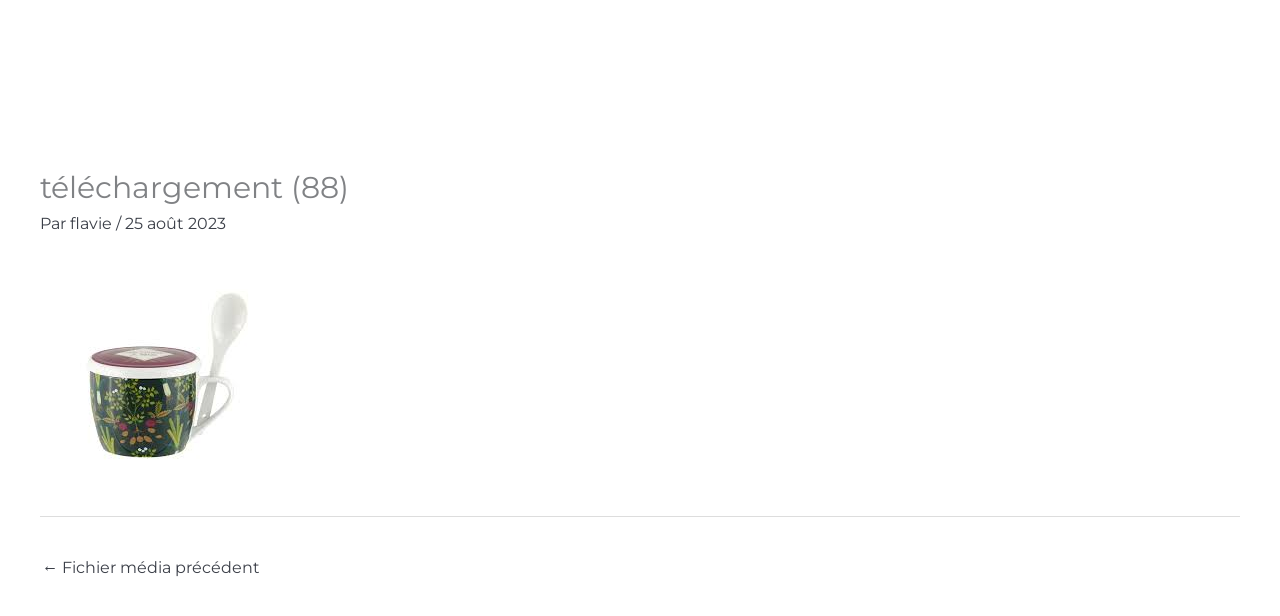

--- FILE ---
content_type: text/css
request_url: https://autre-chose.fr/wp-content/uploads/sites/44/elementor/css/post-3625.css?ver=1769144454
body_size: 1193
content:
.elementor-3625 .elementor-element.elementor-element-4b25d513:not(.elementor-motion-effects-element-type-background), .elementor-3625 .elementor-element.elementor-element-4b25d513 > .elementor-motion-effects-container > .elementor-motion-effects-layer{background-color:#2F3239;}.elementor-3625 .elementor-element.elementor-element-4b25d513{transition:background 0.3s, border 0.3s, border-radius 0.3s, box-shadow 0.3s;padding:60px 0px 60px 0px;}.elementor-3625 .elementor-element.elementor-element-4b25d513 > .elementor-background-overlay{transition:background 0.3s, border-radius 0.3s, opacity 0.3s;}.elementor-3625 .elementor-element.elementor-element-44e5c298 > .elementor-widget-container{padding:0px 0px 10px 0px;}.elementor-3625 .elementor-element.elementor-element-44e5c298{text-align:center;}.elementor-3625 .elementor-element.elementor-element-44e5c298 .elementor-heading-title{font-family:"Montserrat", Sans-serif;font-weight:800;color:#FFFFFF;}.elementor-3625 .elementor-element.elementor-element-7d26fa3b{--grid-template-columns:repeat(0, auto);--icon-size:27px;--grid-column-gap:40px;--grid-row-gap:0px;}.elementor-3625 .elementor-element.elementor-element-7d26fa3b .elementor-widget-container{text-align:center;}.elementor-3625 .elementor-element.elementor-element-7d26fa3b .elementor-social-icon{background-color:rgba(255,255,255,0);--icon-padding:0em;}.elementor-3625 .elementor-element.elementor-element-7d26fa3b .elementor-social-icon i{color:#ffffff;}.elementor-3625 .elementor-element.elementor-element-7d26fa3b .elementor-social-icon svg{fill:#ffffff;}.elementor-3625 .elementor-element.elementor-element-7d26fa3b .elementor-social-icon:hover i{color:#7A8193;}.elementor-3625 .elementor-element.elementor-element-7d26fa3b .elementor-social-icon:hover svg{fill:#7A8193;}.elementor-3625 .elementor-element.elementor-element-27fb687a:not(.elementor-motion-effects-element-type-background), .elementor-3625 .elementor-element.elementor-element-27fb687a > .elementor-motion-effects-container > .elementor-motion-effects-layer{background-color:#25282b;}.elementor-3625 .elementor-element.elementor-element-27fb687a > .elementor-container{max-width:900px;}.elementor-3625 .elementor-element.elementor-element-27fb687a{transition:background 0.3s, border 0.3s, border-radius 0.3s, box-shadow 0.3s;padding:112px 0px 35px 0px;}.elementor-3625 .elementor-element.elementor-element-27fb687a > .elementor-background-overlay{transition:background 0.3s, border-radius 0.3s, opacity 0.3s;}.elementor-3625 .elementor-element.elementor-element-27fb687a > .elementor-shape-top .elementor-shape-fill{fill:#2F3239;}.elementor-3625 .elementor-element.elementor-element-27fb687a > .elementor-shape-top svg{width:calc(100% + 1.3px);height:75px;}.elementor-3625 .elementor-element.elementor-element-37331582 > .elementor-element-populated{padding:15px 15px 15px 15px;}.elementor-3625 .elementor-element.elementor-element-22632d37 > .elementor-widget-container{margin:0px 0px 0px 0px;padding:0px 0px 0px 0px;}.elementor-3625 .elementor-element.elementor-element-22632d37{text-align:start;}.elementor-3625 .elementor-element.elementor-element-22632d37 .elementor-heading-title{font-family:"Montserrat", Sans-serif;font-size:28px;font-weight:800;color:#FFFFFF;}.elementor-3625 .elementor-element.elementor-element-23d8e19{text-align:start;font-size:18px;color:#FFFFFF;}.elementor-3625 .elementor-element.elementor-element-95687e9 > .elementor-widget-container{margin:0px 0px 0px 0px;padding:0px 0px 0px 0px;}.elementor-3625 .elementor-element.elementor-element-95687e9{text-align:start;}.elementor-3625 .elementor-element.elementor-element-95687e9 .elementor-heading-title{font-family:"Montserrat", Sans-serif;font-size:18px;font-weight:800;color:#FFFFFF;}.elementor-3625 .elementor-element.elementor-element-bda914d .elementor-nav-menu--main .elementor-item{color:#FFFFFF;fill:#FFFFFF;padding-left:13px;padding-right:13px;padding-top:5px;padding-bottom:5px;}.elementor-3625 .elementor-element.elementor-element-5a9304b7 > .elementor-widget-container{margin:0px 0px 0px 0px;padding:0px 0px 0px 0px;}.elementor-3625 .elementor-element.elementor-element-5a9304b7{text-align:start;}.elementor-3625 .elementor-element.elementor-element-5a9304b7 .elementor-heading-title{font-family:"Montserrat", Sans-serif;font-size:18px;font-weight:800;color:#FFFFFF;}.elementor-3625 .elementor-element.elementor-element-412652c .elementor-nav-menu--main .elementor-item{color:#FFFFFF;fill:#FFFFFF;padding-left:13px;padding-right:13px;padding-top:5px;padding-bottom:5px;}.elementor-3625 .elementor-element.elementor-element-69d13f1:not(.elementor-motion-effects-element-type-background), .elementor-3625 .elementor-element.elementor-element-69d13f1 > .elementor-motion-effects-container > .elementor-motion-effects-layer{background-color:#000000;}.elementor-3625 .elementor-element.elementor-element-69d13f1{transition:background 0.3s, border 0.3s, border-radius 0.3s, box-shadow 0.3s;margin-top:0px;margin-bottom:0px;padding:0px 0px 0px 0px;}.elementor-3625 .elementor-element.elementor-element-69d13f1 > .elementor-background-overlay{transition:background 0.3s, border-radius 0.3s, opacity 0.3s;}.elementor-3625 .elementor-element.elementor-element-ba59a1e > .elementor-widget-container{margin:21px 0px 0px 0px;padding:0px 90px 0px 9px;}.elementor-3625 .elementor-element.elementor-element-ba59a1e{text-align:start;font-size:14px;line-height:1.2em;color:#FFFFFF;}.elementor-3625 .elementor-element.elementor-element-45e2bce > .elementor-widget-container{margin:21px 0px 0px 0px;padding:0px 90px 0px 9px;}.elementor-3625 .elementor-element.elementor-element-45e2bce{text-align:end;font-size:14px;line-height:1.2em;color:#2F3239;}.elementor-theme-builder-content-area{height:400px;}.elementor-location-header:before, .elementor-location-footer:before{content:"";display:table;clear:both;}.elementor-widget .tippy-tooltip .tippy-content{text-align:center;}@media(min-width:768px){.elementor-3625 .elementor-element.elementor-element-37331582{width:40%;}.elementor-3625 .elementor-element.elementor-element-283109e1{width:30%;}.elementor-3625 .elementor-element.elementor-element-441dd95d{width:29.591%;}}@media(max-width:1024px){.elementor-3625 .elementor-element.elementor-element-4b25d513{padding:40px 20px 40px 20px;}.elementor-3625 .elementor-element.elementor-element-7d26fa3b > .elementor-widget-container{padding:40px 0px 0px 0px;}.elementor-3625 .elementor-element.elementor-element-27fb687a{padding:124px 20px 60px 20px;}}@media(max-width:767px){.elementor-3625 .elementor-element.elementor-element-4b25d513{padding:30px 20px 30px 20px;}.elementor-3625 .elementor-element.elementor-element-7d26fa3b > .elementor-widget-container{padding:0px 0px 0px 0px;}.elementor-3625 .elementor-element.elementor-element-7d26fa3b{--icon-size:15px;--grid-column-gap:16px;}.elementor-3625 .elementor-element.elementor-element-27fb687a > .elementor-shape-top svg{height:10px;}.elementor-3625 .elementor-element.elementor-element-27fb687a{padding:50px 20px 50px 20px;}.elementor-3625 .elementor-element.elementor-element-37331582{width:100%;}.elementor-3625 .elementor-element.elementor-element-283109e1{width:100%;}.elementor-3625 .elementor-element.elementor-element-283109e1 > .elementor-element-populated{margin:0px 0px 0px 0px;--e-column-margin-right:0px;--e-column-margin-left:0px;}.elementor-3625 .elementor-element.elementor-element-95687e9{text-align:center;}.elementor-3625 .elementor-element.elementor-element-441dd95d{width:100%;}.elementor-3625 .elementor-element.elementor-element-441dd95d > .elementor-element-populated{margin:25px 0px 0px 0px;--e-column-margin-right:0px;--e-column-margin-left:0px;}.elementor-3625 .elementor-element.elementor-element-5a9304b7{text-align:center;}.elementor-3625 .elementor-element.elementor-element-412652c .elementor-nav-menu .elementor-item{line-height:1.2em;}.elementor-3625 .elementor-element.elementor-element-2690b1f{width:100%;}.elementor-bc-flex-widget .elementor-3625 .elementor-element.elementor-element-2690b1f.elementor-column .elementor-widget-wrap{align-items:center;}.elementor-3625 .elementor-element.elementor-element-2690b1f.elementor-column.elementor-element[data-element_type="column"] > .elementor-widget-wrap.elementor-element-populated{align-content:center;align-items:center;}.elementor-3625 .elementor-element.elementor-element-2690b1f.elementor-column > .elementor-widget-wrap{justify-content:center;}.elementor-3625 .elementor-element.elementor-element-2690b1f > .elementor-element-populated{margin:0px 0px 0px 0px;--e-column-margin-right:0px;--e-column-margin-left:0px;padding:0px 0px 0px 0px;}.elementor-3625 .elementor-element.elementor-element-ba59a1e > .elementor-widget-container{margin:0px 0px 0px 0px;padding:13px 13px 0px 13px;}.elementor-3625 .elementor-element.elementor-element-ba59a1e{column-gap:0px;text-align:center;}.elementor-3625 .elementor-element.elementor-element-bd33356 > .elementor-element-populated{margin:0px 0px 0px 0px;--e-column-margin-right:0px;--e-column-margin-left:0px;padding:0px 0px 0px 0px;}.elementor-3625 .elementor-element.elementor-element-45e2bce > .elementor-widget-container{margin:0px 0px 0px 0px;padding:0px 0px 0px 0px;}.elementor-3625 .elementor-element.elementor-element-45e2bce{text-align:center;}}